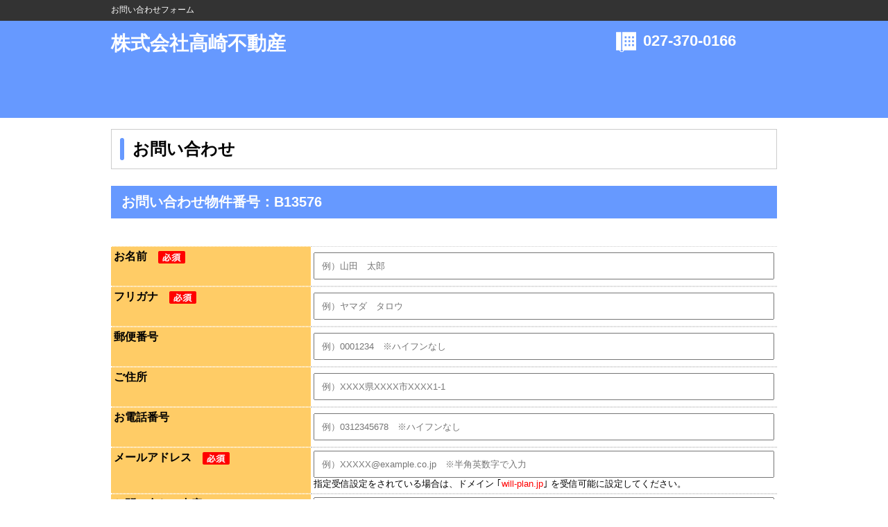

--- FILE ---
content_type: text/html; charset=UTF-8
request_url: https://www.will-plan.jp/secure/r/b/inquiry.php?request&number=B13576
body_size: 7674
content:

<!doctype html>
<html lang="ja">
<head>
  <meta charset="utf-8">
  <title>お問い合わせ</title>
  <meta name="viewport" content="width=device-width,maximum-scale=1" />
  <meta name="format-detection" content="telephone=no">
  <link rel="stylesheet" type="text/css" href="./css/inquiry.css" />
  <link rel="stylesheet" type="text/css" href="./css/inquiry_sp.css" media="(max-width: 959px)" />
  <script src="https://ajax.googleapis.com/ajax/libs/jquery/1.10.1/jquery.min.js" type="text/javascript"></script>
  <script src="./js/func.js" type="text/javascript"></script>
  <script src="https://ajaxzip3.github.io/ajaxzip3.js" charset="UTF-8"></script>
</head>

<body>
  <div class="wrap">
    <header>
      <div id="header">
        <div id="hd_h1_area">
          <div id="hd_h1_area-inner">
            <h1>お問い合わせフォーム</h1>
          </div>
        </div>
        <div id="hd-inner">
          <div class="hd_logo_area">
            <p>株式会社高崎不動産</p>
          </div>
          <div id="hd_contact_area">
            <div id="hd_contact_tel_area">
              <p>
                <a href=tel:027-370-0166>027-370-0166</a>
              </p>
            </div>
          </div>
        </div><!-- /hd-inner -->
      </div><!-- /#header -->
    </header>

    <div id="container">
      <section>
        <div id="main_contents">
          <h2>お問い合わせ</h2>
          <div id="contactform">
            <h3>お問い合わせ物件番号：B13576</h3>
            <form name="inquiryform" action="confirm.php" method="post">
              <div id="contactform_inner">
                <table width="100%" border="0" cellspacing="0" cellpadding="0">
                  <tbody>
                    <tr>
                      <th scope="row"><label for="person_name">お名前<span class="icon"><img src="image/icon_hissu.png" width="39" height="18" alt="" /></span></label></th>
                      <td><input type="text" id="person_name" name="person_name" placeholder="例）山田　太郎"></td>
                    </tr>
                    <tr>
                      <th scope="row"><label for="person_kana">フリガナ<span class="icon"><img src="image/icon_hissu.png" width="39" height="18" alt="" /></span></label></th>
                      <td><input type="text" id="person_kana" name="person_kana" placeholder="例）ヤマダ　タロウ"></td>
                    </tr>
                    <tr>
                      <th scope="row"><label for="zipcode">郵便番号</label></th>
                      <td><input type="text" id="zipcode" name="zipcode" maxlength="7" placeholder="例）0001234　※ハイフンなし" onKeyUp="AjaxZip3.zip2addr(this,'','address','address');"></td>
                    </tr>
                    <tr>
                      <th scope="row"><label for="address">ご住所</label></th>
                      <td><input type="text" id="address" name="address" placeholder="例）XXXX県XXXX市XXXX1-1"></td>
                    </tr>
                    <tr>
                      <th scope="row"><label for="tel">お電話番号</label></th>
                      <td><input type="tel" id="tel" name="tel" maxlength="11" placeholder="例）0312345678　※ハイフンなし"></td>

                    </tr>
                    <tr>
                      <th scope="row"><label for="email">メールアドレス<span class="icon"><img src="image/icon_hissu.png" width="39" height="18" alt="" /></span></label></th>
                      <td>
                        <input type="email" id="email" name="email" maxlength="255" placeholder="例）XXXXX@example.co.jp　※半角英数字で入力">
                        <p style="font-size: 13px;">
                          指定受信設定をされている場合は、ドメイン ｢<span style="color: #ff0000;">will-plan.jp</span>｣ を受信可能に設定してください。
                        </p>
                      </td>
                    </tr>
                    <tr>
                      <th scope="row">お問い合わせ内容</th>
                      <td><textarea name="comment"></textarea></td>
                    </tr>
                  </tbody>
                </table>
              </div><!-- /contactform_inner -->
              <div id="contactform_text" class="mgnT40">
                <p class="pstrong">＜ご送信前に必ずお読みください＞</p>
                <p>
                  弊社は積極的に個人情報保護に取り組んでおります。 なお、ご送信をもちまして個人情報のご提供にご同意いただいたものと理解させて頂きます。お送り頂いた情報は以下の目的で使用させて頂きます。
                </p>
                <ol>
                  <li>不動産の売買、賃貸、仲介、管理等の取引に関する契約の履行、及び情報、サービスの提供。</li>
                  <li>上記１の利用目的の達成に必要な範囲での、個人情報の第三者への提供。</li>
                  <li>当社が取り扱う商品に関する契約の履行、情報、サービスの提供。</li>
                  <li>上記１、３の商品・情報・サービス提供のための郵便物、電話、電子メール等による営業活動、及びアンケートのお願い等のマーケティング活動。顧客動向分析または商品開発等の調査分析。</li>
                  <li>情報、サービスの提供は、ご本人からの申出がありましたら取り止めさせていただきます。</li>
                </ol>
                <br>
                <div id="contactform_text2">
                  <p>
                    ご送信頂きました個人情報のお問合せ、または開示・訂正・削除のご請求は下記まで宜しくお願い致します。
                    <br>
                    <br>
                    社名：株式会社高崎不動産                    <br>
                    電話番号：<span class="pstrong">027-370-0166</span>
                  </p>
                  <br>
                  <p>個人情報の提供に<br><label><input type="checkbox" id="check"><span class="pstrong">同意する</span></label></p>
                </div>
              </div>
              <div id="contactform_btn" class="mgnT40">
                <div class="btn_box">
                  <input type="submit" id="confirm" value="確認画面へ" name="confirm">
                </div>
                <div class="btn_box mgn20L">
                  <input type="reset" id="reset" value="リセット">
                </div>
              </div>
              <input type="hidden" name="number" value="B13576">
            </form>
          </div><!-- /contactform -->
        </div>
        <!--/main_contents-->
      </section>
    </div><!-- /container -->
    <p class="pagetop" style="display: none;"><a href="#container"><img src="image/pagetop_small.png" width="50" height="50" alt="" /></a></p>
    <footer>
      <div id="footer">
        <div id="ft-inner">
          <div class="ftbox">
            <div class="hd_logo_area">
              <p></p>
            </div>
            <div id="ft_address">
            </div>
            <div id="ft_info">
              <!-- ft_info -->
            </div><!-- /ft_info -->
          </div><!-- /ft_box -->
        </div>
        <div id="copyright">
          <div id="copyright-inner">
            <p>Copyright (c) 株式会社高崎不動産 All Rights Reserved.</p>
          </div>
        </div>
      </div>
      <!--/#footer-->
    </footer>
  </div><!-- /wrap -->
</body>

</html>


--- FILE ---
content_type: application/javascript
request_url: https://www.will-plan.jp/secure/r/b/js/func.js
body_size: 2229
content:
$(window).on("load",function(){var a=$(".pagetop");$(window).scroll(function(){if($(this).scrollTop()>100)a.fadeIn();else a.fadeOut()});$(window).scrollTop()>100&&pageScroll();a.click(function(){pageScroll();return false});$("#check").click(function(){if($(this).prop("checked")==false)$("#confirm").attr("disabled","disabled");else $("#confirm").removeAttr("disabled")});$("#reset").click(function(){if(confirm("\u5165\u529b\u60c5\u5831\u3092\u30ea\u30bb\u30c3\u30c8\u3057\u3066\u3082\u3088\u308d\u3057\u3044\u3067\u3059\u304b\uff1f")){$("#confirm").attr("disabled","disabled");pageScroll()}else return false});$(document).on("submit",'form[name="inquiryform"]',function(){if(!checkValue())return false});if(document.getElementById("check")){var b=document.getElementById("check");window.addEventListener("pageshow",function(){var a=new Event("click");b.addEventListener("click",function(){},false);b.dispatchEvent(a)},false)}});function pageScroll(){$("body, html").animate({scrollTop:0},500)}function checkValue(){var a="",e=document.inquiryform.person_name.value,d=document.inquiryform.person_kana.value,b=document.inquiryform.tel.value,c=document.inquiryform.email.value,f=document.inquiryform.comment.value.length;if(e=="")a+="\n\u304a\u540d\u524d\u304c\u5165\u529b\u3055\u308c\u3066\u3044\u307e\u305b\u3093\u3002";if(d=="")a+="\n\u30d5\u30ea\u30ac\u30ca\u304c\u5165\u529b\u3055\u308c\u3066\u3044\u307e\u305b\u3093";if(b==""&&$("#tel").hasClass("required"))a+="\n\u96fb\u8a71\u756a\u53f7\u304c\u5165\u529b\u3055\u308c\u3066\u3044\u307e\u305b\u3093\u3002";if(!b=="")if(!b.match(/^[0-9]+$/))a+="\n\u96fb\u8a71\u756a\u53f7\u3068\u3057\u3066\u8a8d\u8b58\u3067\u304d\u307e\u305b\u3093\u3067\u3057\u305f\u3002";if(c=="")a+="\n\u30e1\u30fc\u30eb\u30a2\u30c9\u30ec\u30b9\u304c\u5165\u529b\u3055\u308c\u3066\u3044\u307e\u305b\u3093\u3002";else if(!c.match(/^[A-Za-z0-9]+[\w\.-]+@[\w\.-]+\.\w{2,}$/))a+="\n\u30e1\u30fc\u30eb\u30a2\u30c9\u30ec\u30b9\u3068\u3057\u3066\u8a8d\u8b58\u3067\u304d\u307e\u305b\u3093\u3067\u3057\u305f\u3002";if(f>500)a+="\n\u304a\u554f\u3044\u5408\u308f\u305b\u5185\u5bb9\u306f500\u6587\u5b57\u4ee5\u5185\u3067\u304a\u9858\u3044\u3057\u307e\u3059\u3002";if(a!=""){a+="\n\n\u5165\u529b\u9805\u76ee\u3092\u3054\u78ba\u8a8d\u304f\u3060\u3055\u3044\u3002";alert(a);return false}else return true}